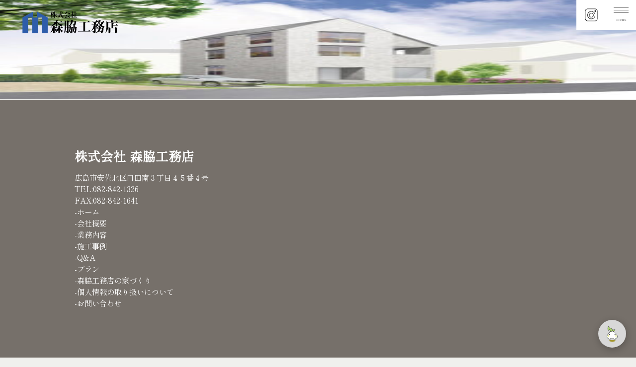

--- FILE ---
content_type: text/html; charset=UTF-8
request_url: https://moriwakikoumuten.com/chumon/c-parth03/
body_size: 6235
content:
<!DOCTYPE html>
<html lang="ja">
<head>
<meta charset="utf-8">
<meta name="viewport"
        content="width=device-width, initial-scale=1.0, minimum-scale=1.0, maximum-scale=1.0, user-scalable=no">
<title>c-parth03 | 森脇工務店 | 森脇工務店</title>
  <!--[if IE]>
  <meta http-equiv='X-UA-Compatible' content='IE=edge,chrome=1'>
  <![endif]-->
  <link rel="stylesheet" type="text/css" href="https://moriwakikoumuten.sakura.ne.jp/wp/wp-content/themes/moriwaki2022/style.css">
<link rel="icon" href="https://moriwakikoumuten.com/favicon.ico">
<!--サイト所有権-->
<meta name="google-site-verification" content="7E6B4u2PDXshJZYGHQpq7ygIukMhjXmoDjuPL44TdPI">
	
		<!-- All in One SEO 4.2.7.1 - aioseo.com -->
		<meta name="robots" content="max-image-preview:large" />
		<link rel="canonical" href="https://moriwakikoumuten.com/chumon/c-parth03/" />
		<meta name="generator" content="All in One SEO (AIOSEO) 4.2.7.1 " />
		<meta property="og:locale" content="ja_JP" />
		<meta property="og:site_name" content="森脇工務店 | 一棟一棟感謝を込めて、安心・安全の家づくりを" />
		<meta property="og:type" content="article" />
		<meta property="og:title" content="c-parth03 | 森脇工務店" />
		<meta property="og:url" content="https://moriwakikoumuten.com/chumon/c-parth03/" />
		<meta property="article:published_time" content="2022-11-09T07:02:13+00:00" />
		<meta property="article:modified_time" content="2022-11-09T07:02:13+00:00" />
		<meta name="twitter:card" content="summary_large_image" />
		<meta name="twitter:title" content="c-parth03 | 森脇工務店" />
		<meta name="google" content="nositelinkssearchbox" />
		<script type="application/ld+json" class="aioseo-schema">
			{"@context":"https:\/\/schema.org","@graph":[{"@type":"BreadcrumbList","@id":"https:\/\/moriwakikoumuten.com\/chumon\/c-parth03\/#breadcrumblist","itemListElement":[{"@type":"ListItem","@id":"https:\/\/moriwakikoumuten.com\/#listItem","position":1,"item":{"@type":"WebPage","@id":"https:\/\/moriwakikoumuten.com\/","name":"\u30db\u30fc\u30e0","description":"\u5e83\u5cf6\u3067\u5bb6\u3092\u5efa\u3066\u305f\u3044\u3001\u30ea\u30d5\u30a9\u30fc\u30e0\u3057\u305f\u3044\u65b9\u3002\u4e00\u68df\u4e00\u68df\u611f\u8b1d\u3092\u8fbc\u3081\u3066\u3001\u5b89\u5fc3\u30fb\u5b89\u5168\u306e\u5bb6\u3065\u304f\u308a\u3092\u3001\u68ee\u8107\u5de5\u52d9\u5e97\u306b\u3054\u76f8\u8ac7\u304f\u3060\u3055\u3044\u3002","url":"https:\/\/moriwakikoumuten.com\/"},"nextItem":"https:\/\/moriwakikoumuten.com\/chumon\/c-parth03\/#listItem"},{"@type":"ListItem","@id":"https:\/\/moriwakikoumuten.com\/chumon\/c-parth03\/#listItem","position":2,"item":{"@type":"WebPage","@id":"https:\/\/moriwakikoumuten.com\/chumon\/c-parth03\/","name":"c-parth03","url":"https:\/\/moriwakikoumuten.com\/chumon\/c-parth03\/"},"previousItem":"https:\/\/moriwakikoumuten.com\/#listItem"}]},{"@type":"ItemPage","@id":"https:\/\/moriwakikoumuten.com\/chumon\/c-parth03\/#itempage","url":"https:\/\/moriwakikoumuten.com\/chumon\/c-parth03\/","name":"c-parth03 | \u68ee\u8107\u5de5\u52d9\u5e97","inLanguage":"ja","isPartOf":{"@id":"https:\/\/moriwakikoumuten.com\/#website"},"breadcrumb":{"@id":"https:\/\/moriwakikoumuten.com\/chumon\/c-parth03\/#breadcrumblist"},"datePublished":"2022-11-09T07:02:13+00:00","dateModified":"2022-11-09T07:02:13+00:00"},{"@type":"Organization","@id":"https:\/\/moriwakikoumuten.com\/#organization","name":"\u68ee\u8107\u5de5\u52d9\u5e97","url":"https:\/\/moriwakikoumuten.com\/"},{"@type":"WebSite","@id":"https:\/\/moriwakikoumuten.com\/#website","url":"https:\/\/moriwakikoumuten.com\/","name":"\u68ee\u8107\u5de5\u52d9\u5e97","description":"\u4e00\u68df\u4e00\u68df\u611f\u8b1d\u3092\u8fbc\u3081\u3066\u3001\u5b89\u5fc3\u30fb\u5b89\u5168\u306e\u5bb6\u3065\u304f\u308a\u3092","inLanguage":"ja","publisher":{"@id":"https:\/\/moriwakikoumuten.com\/#organization"}}]}
		</script>
		<!-- All in One SEO -->

<link rel='dns-prefetch' href='//moriwakikoumuten.sakura.ne.jp' />
<link rel='dns-prefetch' href='//s.w.org' />
<link rel="alternate" type="application/rss+xml" title="森脇工務店 &raquo; c-parth03 のコメントのフィード" href="https://moriwakikoumuten.com/chumon/c-parth03/feed/" />
		<!-- This site uses the Google Analytics by ExactMetrics plugin v7.10.1 - Using Analytics tracking - https://www.exactmetrics.com/ -->
							<script
				src="//www.googletagmanager.com/gtag/js?id=UA-142476784-1"  data-cfasync="false" data-wpfc-render="false" type="text/javascript" async></script>
			<script data-cfasync="false" data-wpfc-render="false" type="text/javascript">
				var em_version = '7.10.1';
				var em_track_user = true;
				var em_no_track_reason = '';
				
								var disableStrs = [
															'ga-disable-UA-142476784-1',
									];

				/* Function to detect opted out users */
				function __gtagTrackerIsOptedOut() {
					for (var index = 0; index < disableStrs.length; index++) {
						if (document.cookie.indexOf(disableStrs[index] + '=true') > -1) {
							return true;
						}
					}

					return false;
				}

				/* Disable tracking if the opt-out cookie exists. */
				if (__gtagTrackerIsOptedOut()) {
					for (var index = 0; index < disableStrs.length; index++) {
						window[disableStrs[index]] = true;
					}
				}

				/* Opt-out function */
				function __gtagTrackerOptout() {
					for (var index = 0; index < disableStrs.length; index++) {
						document.cookie = disableStrs[index] + '=true; expires=Thu, 31 Dec 2099 23:59:59 UTC; path=/';
						window[disableStrs[index]] = true;
					}
				}

				if ('undefined' === typeof gaOptout) {
					function gaOptout() {
						__gtagTrackerOptout();
					}
				}
								window.dataLayer = window.dataLayer || [];

				window.ExactMetricsDualTracker = {
					helpers: {},
					trackers: {},
				};
				if (em_track_user) {
					function __gtagDataLayer() {
						dataLayer.push(arguments);
					}

					function __gtagTracker(type, name, parameters) {
						if (!parameters) {
							parameters = {};
						}

						if (parameters.send_to) {
							__gtagDataLayer.apply(null, arguments);
							return;
						}

						if (type === 'event') {
							
														parameters.send_to = exactmetrics_frontend.ua;
							__gtagDataLayer(type, name, parameters);
													} else {
							__gtagDataLayer.apply(null, arguments);
						}
					}

					__gtagTracker('js', new Date());
					__gtagTracker('set', {
						'developer_id.dNDMyYj': true,
											});
															__gtagTracker('config', 'UA-142476784-1', {"forceSSL":"true"} );
										window.gtag = __gtagTracker;										(function () {
						/* https://developers.google.com/analytics/devguides/collection/analyticsjs/ */
						/* ga and __gaTracker compatibility shim. */
						var noopfn = function () {
							return null;
						};
						var newtracker = function () {
							return new Tracker();
						};
						var Tracker = function () {
							return null;
						};
						var p = Tracker.prototype;
						p.get = noopfn;
						p.set = noopfn;
						p.send = function () {
							var args = Array.prototype.slice.call(arguments);
							args.unshift('send');
							__gaTracker.apply(null, args);
						};
						var __gaTracker = function () {
							var len = arguments.length;
							if (len === 0) {
								return;
							}
							var f = arguments[len - 1];
							if (typeof f !== 'object' || f === null || typeof f.hitCallback !== 'function') {
								if ('send' === arguments[0]) {
									var hitConverted, hitObject = false, action;
									if ('event' === arguments[1]) {
										if ('undefined' !== typeof arguments[3]) {
											hitObject = {
												'eventAction': arguments[3],
												'eventCategory': arguments[2],
												'eventLabel': arguments[4],
												'value': arguments[5] ? arguments[5] : 1,
											}
										}
									}
									if ('pageview' === arguments[1]) {
										if ('undefined' !== typeof arguments[2]) {
											hitObject = {
												'eventAction': 'page_view',
												'page_path': arguments[2],
											}
										}
									}
									if (typeof arguments[2] === 'object') {
										hitObject = arguments[2];
									}
									if (typeof arguments[5] === 'object') {
										Object.assign(hitObject, arguments[5]);
									}
									if ('undefined' !== typeof arguments[1].hitType) {
										hitObject = arguments[1];
										if ('pageview' === hitObject.hitType) {
											hitObject.eventAction = 'page_view';
										}
									}
									if (hitObject) {
										action = 'timing' === arguments[1].hitType ? 'timing_complete' : hitObject.eventAction;
										hitConverted = mapArgs(hitObject);
										__gtagTracker('event', action, hitConverted);
									}
								}
								return;
							}

							function mapArgs(args) {
								var arg, hit = {};
								var gaMap = {
									'eventCategory': 'event_category',
									'eventAction': 'event_action',
									'eventLabel': 'event_label',
									'eventValue': 'event_value',
									'nonInteraction': 'non_interaction',
									'timingCategory': 'event_category',
									'timingVar': 'name',
									'timingValue': 'value',
									'timingLabel': 'event_label',
									'page': 'page_path',
									'location': 'page_location',
									'title': 'page_title',
								};
								for (arg in args) {
																		if (!(!args.hasOwnProperty(arg) || !gaMap.hasOwnProperty(arg))) {
										hit[gaMap[arg]] = args[arg];
									} else {
										hit[arg] = args[arg];
									}
								}
								return hit;
							}

							try {
								f.hitCallback();
							} catch (ex) {
							}
						};
						__gaTracker.create = newtracker;
						__gaTracker.getByName = newtracker;
						__gaTracker.getAll = function () {
							return [];
						};
						__gaTracker.remove = noopfn;
						__gaTracker.loaded = true;
						window['__gaTracker'] = __gaTracker;
					})();
									} else {
										console.log("");
					(function () {
						function __gtagTracker() {
							return null;
						}

						window['__gtagTracker'] = __gtagTracker;
						window['gtag'] = __gtagTracker;
					})();
									}
			</script>
				<!-- / Google Analytics by ExactMetrics -->
				<script type="text/javascript">
			window._wpemojiSettings = {"baseUrl":"https:\/\/s.w.org\/images\/core\/emoji\/12.0.0-1\/72x72\/","ext":".png","svgUrl":"https:\/\/s.w.org\/images\/core\/emoji\/12.0.0-1\/svg\/","svgExt":".svg","source":{"concatemoji":"https:\/\/moriwakikoumuten.sakura.ne.jp\/wp\/wp-includes\/js\/wp-emoji-release.min.js?ver=5.2.21"}};
			!function(e,a,t){var n,r,o,i=a.createElement("canvas"),p=i.getContext&&i.getContext("2d");function s(e,t){var a=String.fromCharCode;p.clearRect(0,0,i.width,i.height),p.fillText(a.apply(this,e),0,0);e=i.toDataURL();return p.clearRect(0,0,i.width,i.height),p.fillText(a.apply(this,t),0,0),e===i.toDataURL()}function c(e){var t=a.createElement("script");t.src=e,t.defer=t.type="text/javascript",a.getElementsByTagName("head")[0].appendChild(t)}for(o=Array("flag","emoji"),t.supports={everything:!0,everythingExceptFlag:!0},r=0;r<o.length;r++)t.supports[o[r]]=function(e){if(!p||!p.fillText)return!1;switch(p.textBaseline="top",p.font="600 32px Arial",e){case"flag":return s([55356,56826,55356,56819],[55356,56826,8203,55356,56819])?!1:!s([55356,57332,56128,56423,56128,56418,56128,56421,56128,56430,56128,56423,56128,56447],[55356,57332,8203,56128,56423,8203,56128,56418,8203,56128,56421,8203,56128,56430,8203,56128,56423,8203,56128,56447]);case"emoji":return!s([55357,56424,55356,57342,8205,55358,56605,8205,55357,56424,55356,57340],[55357,56424,55356,57342,8203,55358,56605,8203,55357,56424,55356,57340])}return!1}(o[r]),t.supports.everything=t.supports.everything&&t.supports[o[r]],"flag"!==o[r]&&(t.supports.everythingExceptFlag=t.supports.everythingExceptFlag&&t.supports[o[r]]);t.supports.everythingExceptFlag=t.supports.everythingExceptFlag&&!t.supports.flag,t.DOMReady=!1,t.readyCallback=function(){t.DOMReady=!0},t.supports.everything||(n=function(){t.readyCallback()},a.addEventListener?(a.addEventListener("DOMContentLoaded",n,!1),e.addEventListener("load",n,!1)):(e.attachEvent("onload",n),a.attachEvent("onreadystatechange",function(){"complete"===a.readyState&&t.readyCallback()})),(n=t.source||{}).concatemoji?c(n.concatemoji):n.wpemoji&&n.twemoji&&(c(n.twemoji),c(n.wpemoji)))}(window,document,window._wpemojiSettings);
		</script>
		<style type="text/css">
img.wp-smiley,
img.emoji {
	display: inline !important;
	border: none !important;
	box-shadow: none !important;
	height: 1em !important;
	width: 1em !important;
	margin: 0 .07em !important;
	vertical-align: -0.1em !important;
	background: none !important;
	padding: 0 !important;
}
</style>
	<link rel='stylesheet' id='wp-block-library-css'  href='https://moriwakikoumuten.sakura.ne.jp/wp/wp-includes/css/dist/block-library/style.min.css?ver=5.2.21' type='text/css' media='all' />
<link rel='stylesheet' id='contact-form-7-css'  href='https://moriwakikoumuten.sakura.ne.jp/wp/wp-content/plugins/contact-form-7/includes/css/styles.css?ver=5.1.3' type='text/css' media='all' />
<link rel='stylesheet' id='fancybox-css'  href='https://moriwakikoumuten.sakura.ne.jp/wp/wp-content/plugins/easy-fancybox/fancybox/1.5.3/jquery.fancybox.min.css?ver=5.2.21' type='text/css' media='screen' />
<script type='text/javascript' src='https://moriwakikoumuten.sakura.ne.jp/wp/wp-content/plugins/google-analytics-dashboard-for-wp/assets/js/frontend-gtag.min.js?ver=7.10.1'></script>
<script data-cfasync="false" data-wpfc-render="false" type="text/javascript" id='exactmetrics-frontend-script-js-extra'>/* <![CDATA[ */
var exactmetrics_frontend = {"js_events_tracking":"true","download_extensions":"zip,mp3,mpeg,pdf,docx,pptx,xlsx,rar","inbound_paths":"[{\"path\":\"\\\/go\\\/\",\"label\":\"affiliate\"},{\"path\":\"\\\/recommend\\\/\",\"label\":\"affiliate\"}]","home_url":"https:\/\/moriwakikoumuten.com","hash_tracking":"false","ua":"UA-142476784-1","v4_id":""};/* ]]> */
</script>
<script type='text/javascript' src='https://moriwakikoumuten.sakura.ne.jp/wp/wp-includes/js/jquery/jquery.js?ver=1.12.4-wp'></script>
<script type='text/javascript' src='https://moriwakikoumuten.sakura.ne.jp/wp/wp-includes/js/jquery/jquery-migrate.min.js?ver=1.4.1'></script>
<link rel='https://api.w.org/' href='https://moriwakikoumuten.com/wp-json/' />
<link rel="EditURI" type="application/rsd+xml" title="RSD" href="https://moriwakikoumuten.sakura.ne.jp/wp/xmlrpc.php?rsd" />
<link rel="wlwmanifest" type="application/wlwmanifest+xml" href="https://moriwakikoumuten.sakura.ne.jp/wp/wp-includes/wlwmanifest.xml" /> 
<meta name="generator" content="WordPress 5.2.21" />
<link rel='shortlink' href='https://moriwakikoumuten.com/?p=2188' />
<link rel="alternate" type="application/json+oembed" href="https://moriwakikoumuten.com/wp-json/oembed/1.0/embed?url=https%3A%2F%2Fmoriwakikoumuten.com%2Fchumon%2Fc-parth03%2F" />
<link rel="alternate" type="text/xml+oembed" href="https://moriwakikoumuten.com/wp-json/oembed/1.0/embed?url=https%3A%2F%2Fmoriwakikoumuten.com%2Fchumon%2Fc-parth03%2F&#038;format=xml" />
		<style type="text/css">.recentcomments a{display:inline !important;padding:0 !important;margin:0 !important;}</style>
		 
</head>
<body>
<div class="wrapper">
<script src="https://www.gstatic.com/dialogflow-console/fast/messenger/bootstrap.js?v=1"></script>
<!-- Jquery CDN -->
    <script src="https://ajax.googleapis.com/ajax/libs/jquery/3.5.1/jquery.min.js"></script>
    <script>
        //To minimise the height of chatbox
        (function($) {
            $(window).on('load',function() {
            window.addEventListener('dfMessengerLoaded', function (event) {
            $r1 = document.querySelector("df-messenger");
            $r2 = $r1.shadowRoot.querySelector("df-messenger-chat");
            $r3 = $r2.shadowRoot.querySelector("df-messenger-user-input"); //for other mods
            var sheet = new CSSStyleSheet;
            // manage box height from here
            sheet.replaceSync( `div.chat-wrapper[opened="true"] { height: 450px }`);
            $r2.shadowRoot.adoptedStyleSheets = [ sheet ];
            });
        });
})(jQuery);
    </script>
<df-messenger
  intent="WELCOME"
  chat-title="森脇工務店"
  agent-id="88e6cb53-1543-4896-bcce-f2e97baf5207"
  language-code="ja"
chat-icon="https://moriwakikoumuten.sakura.ne.jp/wp/wp-content/uploads/2022/11/moririn.png"
></df-messenger>
<!-- Header -->
<header>

		<div class="logo"><a href="https://moriwakikoumuten.com"><img src="https://moriwakikoumuten.sakura.ne.jp/wp/wp-content/themes/moriwaki/img/logo.svg"></a></div>
            
	    <div class="hamburger-menu">
        <input type="checkbox" id="menu-btn-check">
        <label for="menu-btn-check" class="menu-btn"><span><div class="menu-text">menu</div></span></label>
        <!--ここからメニュー-->
        <div class="menu-content">
            <ul>
                <li><a href="https://moriwakikoumuten.com">ホーム</a></li>
                <li><a href="https://moriwakikoumuten.com/company">会社概要</a></li>
                <li><a href="https://moriwakikoumuten.com/business">業務内容</a></li>
                <li><a href="https://moriwakikoumuten.com/seko">施工事例</a></li>
                <li><a href="https://moriwakikoumuten.com/qa">Q&A</a></li>
                <li><a href="https://moriwakikoumuten.com/plan">プラン</a></li>
                <li><a href="https://moriwakikoumuten.com/iezukuri">森脇工務店の家づくり</a></li>
                <li><a href="https://moriwakikoumuten.com/contact">お問い合わせ</a></li>
                <li>
	                <div class="snsMenu">
	                <a href="https://lin.ee/WZ4peVA"><img src="https://moriwakikoumuten.sakura.ne.jp/wp/wp-content/uploads/2022/12/sns-line.png"></a><a href="https://www.instagram.com/moriwakikoumuten/"><img src="https://moriwakikoumuten.sakura.ne.jp/wp/wp-content/uploads/2022/12/sns-insta.png"></a><a href="https://www.facebook.com/moriwakikoumuten"><img src="https://moriwakikoumuten.sakura.ne.jp/wp/wp-content/uploads/2022/12/sns-fb.png"></a>  
	                </div>         
                </li>
            </ul>
        </div>
        <div class="insta-btn"><a href="https://www.instagram.com/moriwakikoumuten/" target="_blank"><img src="https://moriwakikoumuten.sakura.ne.jp/wp/wp-content/uploads/2022/11/insta-icon.jpg"></a></div>
        <!--ここまでメニュー-->

                    </li>
                </ul>
            </nav>
        </div>
	
</header>
<!-- Navigation -->
 
	         
            <p class="attachment"><a href='https://moriwakikoumuten.sakura.ne.jp/wp/wp-content/uploads/2022/11/c-parth03.jpg'><img width="300" height="200" src="https://moriwakikoumuten.sakura.ne.jp/wp/wp-content/uploads/2022/11/c-parth03-300x200.jpg" class="attachment-medium size-medium" alt="" srcset="https://moriwakikoumuten.sakura.ne.jp/wp/wp-content/uploads/2022/11/c-parth03-300x200.jpg 300w, https://moriwakikoumuten.sakura.ne.jp/wp/wp-content/uploads/2022/11/c-parth03-1024x683.jpg 1024w, https://moriwakikoumuten.sakura.ne.jp/wp/wp-content/uploads/2022/11/c-parth03-768x512.jpg 768w, https://moriwakikoumuten.sakura.ne.jp/wp/wp-content/uploads/2022/11/c-parth03.jpg 1200w" sizes="(max-width: 300px) 100vw, 300px" /></a></p>
          
            
<footer>
		<div class="footarea inner">
			<ul class="footer-menu">
			<h1 class="footertitle">株式会社 森脇工務店</h1>
			<div class="footertext">
			広島市安佐北区口田南３丁目４５番４号<br>
			TEL:082-842-1326<br>
			FAX:082-842-1641<br>
			<a href="https://moriwakikoumuten.com">-ホーム</a><br>
			<a href="https://moriwakikoumuten.com/company">-会社概要</a><br>
			<a href="https://moriwakikoumuten.com/business">-業務内容</a><br>
			<a href="https://moriwakikoumuten.com/seko">-施工事例</a><br>
            <a href="https://moriwakikoumuten.com/qa">-Q&A</a><br>
            <a href="https://moriwakikoumuten.com/plan">-プラン</a><br>
            <a href="https://moriwakikoumuten.com/iezukuri">-森脇工務店の家づくり</a><br>
			<a href="privacy-policy">-個人情報の取り扱いについて</a><br>
			<a href="contact">-お問い合わせ</a><br>
			</ul>
			</div>
			<div class="copy">建設業広島県知事(特-1) 5300<br>© All rights reserved by 森脇工務店.</div>
</footer>


</div>
</body>
</html>
